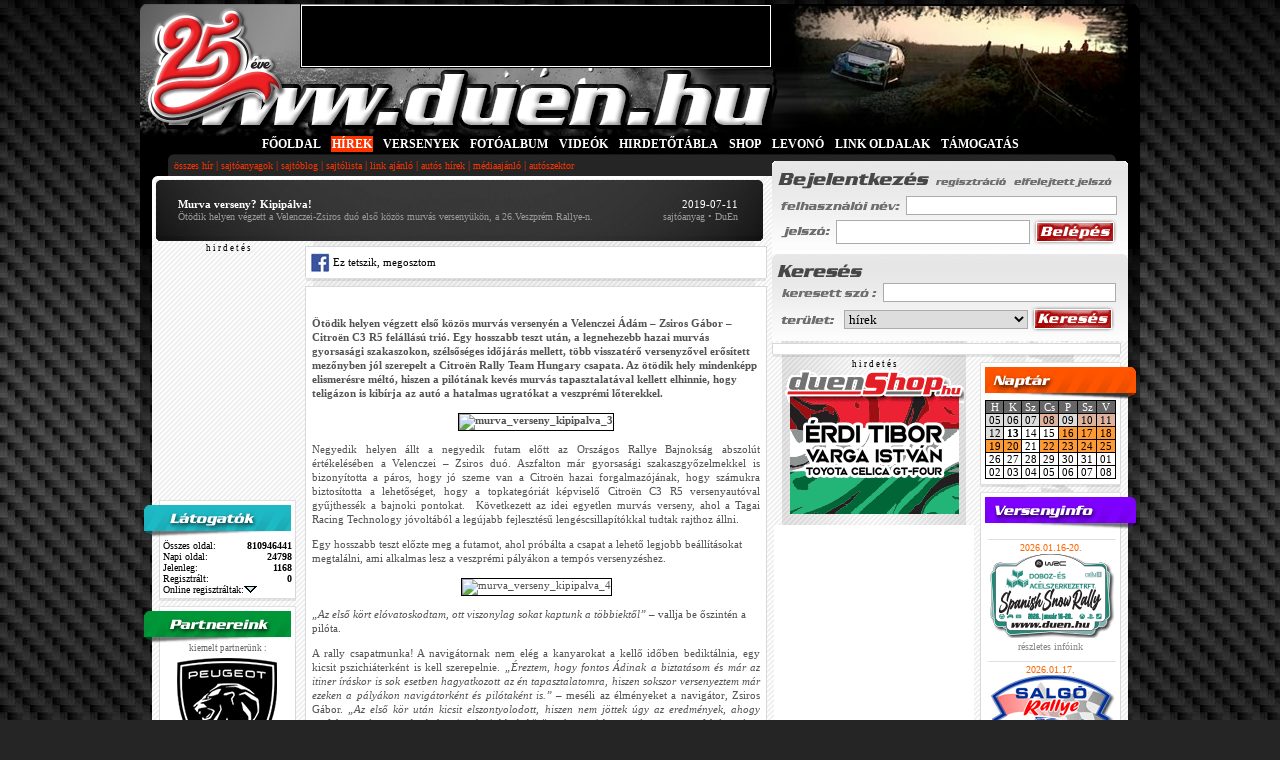

--- FILE ---
content_type: text/html; charset=iso-8859-2
request_url: https://www.duen.hu/hirek/murva_verseny_kipipalva
body_size: 15585
content:
<!DOCTYPE html>
<html>
<head>

	<title>DuEn RALLY oldala - Murva verseny? Kipipálva! - Ötödik helyen végzett a Velenczei-Zsiros duó első közös murvás versenyükön, a 26.Veszprém Rallye-n. </title>
	<base href="https://www.duen.hu/" />
	<meta name="DESCRIPTION" CONTENT="DuEn RALLY oldala" />
	<meta name="KEYWORDS" CONTENT="rally, aut&oacute;verseny, drift, forma-1, rallye, rali, wrc, s2000" />
	<meta http-equiv="content-type" content="text/html; charset=iso-8859-2" />
	
	<meta name="language" content="hungary"/>
		<meta property="og:title" content="Murva verseny? Kipipálva!" />
		<meta property="og:image" content="https://www.duen.hu/userfiles/image/190711_Murva_verseny_Kipipalva/murva_verseny_kipipalva_3.jpg" />
	<meta property="og:url" content="https://www.duen.hu/hirek/murva_verseny_kipipalva" />
	<meta property="og:description" content="Ötödik helyen végzett a Velenczei-Zsiros duó első közös murvás versenyükön, a 26.Veszprém Rallye-n. " />
	<meta property="og:type" content="website" />

  <meta name="google-site-verification" content="IkJxX-3yisLWqrzS3DLRxT8YVh_fccTZ638RGIVT2Q0" />

	<link rel="stylesheet" href="css/main.css?v=1.3" />
	<link rel="stylesheet" href="css/hirek.css" />
	<link rel="stylesheet" href="css/templates.css" />
	<link rel="shortcut icon" href="https://www.duen.hu/duen.ico" />


	<!--[if lte IE 6]>
	<script type="text/javascript" src="js/supersleight.js"></script>
	<script type="text/javascript" src="js/alphaimages.js"></script>
	<![endif]-->

	<!--
	<link rel="stylesheet" type="text/css" href="JSCal2/css/jscal2.css" />
    <link rel="stylesheet" type="text/css" href="JSCal2/css/border-radius.css" />
    <link rel="stylesheet" type="text/css" href="JSCal2/css/img/gold.css" />
    <link rel="stylesheet" type="text/css" href="JSCal2/css/reduce-spacing.css" />
    <script type="text/javascript" src="JSCal2/js/jscal2.js"></script>
    <script type="text/javascript" src="JSCal2/js/lang/hu.js"></script>
	-->



	<!--<script type="text/javascript" src="js/prototype.js"></script>-->
		<script type="text/javascript" src="js/functions.js?ts=1585734408"></script>
	<script type="text/javascript" src="js/onlynum.js"></script>
	<script type="text/javascript" src="admin/js/utils.js"></script>
	<script type="text/javascript" src="admin/js/overlib.js"></script>
	<script type="text/javascript" src="js/slide.js"></script>
	<script language="JavaScript" type="text/javascript" src="js/ajax_captcha.js"></script>


	<script>createCookie('user_id','0','90000')</script>
	<script>createCookie('user_time', '20260114050644', '90000')</script>
	<script>createCookie('user_sessid', 'ie5jtklfvd82b7k3gv7h14ths3', '90000')</script>
	<script>createCookie('user_stat', 'offline', '90000')</script>
<script type="text/javascript">
	var BASE_HREF="www.duen.hu/";
	</script>

	<script type="text/javascript"><!--
-->
	</script>


	 <script src="https://code.jquery.com/jquery-1.10.2.js"></script>
	 <script type="text/javascript">
	 		function _alert(msg,title)
	 		{
	 			if($('#js--alert').is('div'))
	 			{
	 				$('#js--alert').remove();
	 			}
	 			var _html='';
	 				_html+='<div id="js--alert" class="alert-modal" style="background: rgba(0,0,0,0.6); width: 100%;height: 100%; position: fixed; top:0; left:0;box-shadow: 0px 0px 5px #333;">';
	 				_html+='<div class="alert-wrapper" style="width:500px;min-height:50px;background:#FFFFFF; margin:100px auto auto auto;padding-bottom:20px;">';

	 				if(title)
	 				{
	 				_html+='<div class="alert-title" style="text-align:center;padding:15px 0;font-size: large;color: red;font-weight: bold;">'+title+'</div>';
	 				}

	 				_html+='<div class="alert-body" style="text-align:center;padding:15px 0;">'+msg+'</div>';
	 				_html+='<div class="alert-footer" style="text-align:center;padding:10px;"><button style="padding:3px 12px;cursor:pointer;" onclick="$(\'#js--alert\').remove()">Ok</button></div>';
	 				_html+='</div>';
	 				_html+='</div>';

	 			$('body').append(_html);
	 		}

	 </script>


<!--/* ------------------------------------------ AdSense ------------------------------------------*/-->

<!--/* ------------------------------------------ AdSense ------------------------------------------*/-->
<!-- Google tag (gtag.js) -->
<script async src="https://www.googletagmanager.com/gtag/js?id=UA-6460765-1"></script>
<script>
  window.dataLayer = window.dataLayer || [];
  function gtag(){dataLayer.push(arguments);}
  gtag('js', new Date());

  gtag('config', 'UA-6460765-1');
</script>

</head>


	<body style="">
<!--/* ------------------------------------------ bg_campaign ------------------------------------------*/-->

<!--/* ------------------------------------------ bg_campaign ------------------------------------------*/-->

<div id="wrapper">
<!--/* ------------------------------------------ sliding ------------------------------------------*/-->
<!--/*
<div id="sliding" style="margin-top: 20px; position: absolute;width:180px;display:none;text-align: center;">
</div>
 <!--/* ------------------------------------------ sliding ------------------------------------------ */-->
 
 



<!--/* ------------------------------------------ SUPERBANNER ------------------------------------------ */-->
<!--/* 
<div align=center>
<a href="https://duenshop.hu" target=_blank>
<img title="duenShop.hu KARĂCSONYI VĂSĂR! - rendeld meg az ajĂĄndĂŠkod december 18.ig!" 
src="https://www.duen.hu/ad/banner_1000x200_251207_karacsony.gif" alt="duenShop.hu KARĂCSONYI VĂSĂR! - rendeld meg az ajĂĄndĂŠkod december 18.ig!" border="0" ></a>



<!--/* ------------------------------------------ SUPERBANNER ------------------------------------------ */-->

<div id="overDiv" style="position:absolute; visibility:hidden; z-index:1000;"></div>

		<div id="container">
			<div id="header" style="">
						<table cellpadding="0" cellspacing="0"  id="header_table" border="0" >
			<tr valign="top">
				<td style="cursor: pointer; cursor:hand;" onmousedown="document.location.href='https://www.duen.hu/'">
					<div style="width: 160px; height: 60px;"><a name="top">&nbsp;</a></div>
				</td>
				<td style="border-left:solid 1px #000000; border-right:solid 1px #000000; border-bottom:solid 1px #000000;">
					<div style="width: 468px;height: 60px;margin-top:1px;background:#000000;border: solid 1px #fff;">


<!-- 468x60 FŐOLDAL [iframe] -->
<script type="text/javascript">
var rnd = window.rnd || Math.floor(Math.random()*10e6);
var pid150097 = window.pid150097 || rnd;
var plc150097 = window.plc150097 || 0;
var abkw = window.abkw || '';
var absrc = 'https://ads.duen.hu/adserve/;ID=162639;size=468x60;setID=150097;type=iframe;kw='+abkw+';pid='+pid150097+';place='+(plc150097++)+';rnd='+rnd+'';
document.write('<ifr'+'ame src="'+absrc+'" width="468" height="60" marginwidth="0" marginheight="0" hspace="0" vspace="0" frameborder="0" scrolling="no"></ifr'+'ame>');
</script>



					</div>
				</td>
				<td style="width:368px;text-align: left;" rowspan="2"><img src="images/random/fooldal//focus_hajnal.jpg" alt="" style="" /></td>
			</tr>
			<tr>
				<td colspan="2" style=" height: 68px;cursor: pointer;cursor:hand;" onmousedown="document.location.href='https://www.duen.hu/'">&nbsp;</td>
			</tr>
			<tr>
				<td colspan="3" style="width:1000px;background: #000;">
					<table cellpadding="0" cellspacing="0" border="0" id="menu_bar_table">
						<tr>
							<td class="fm">
							<a href="https://www.duen.hu/" class="fomenu" style="color:#fff">FŐOLDAL</a> <b>|</b> <a href="hirek" class="fomenu_inactive" style="color:#fff">HÍREK</a> <b>|</b> <a href="versenyek" class="fomenu" style="color:#fff">VERSENYEK</a> <b>|</b> <a href="fotoalbum" class="fomenu" style="color:#fff">FOTÓALBUM</a> <b>|</b> <a href="video" class="fomenu" style="color:#fff">VIDEÓK</a> <b>|</b> <a href="https://hirdetotabla.duen.hu" class="fomenu" style="color:#fff">HIRDETŐTÁBLA</a> <b>|</b> <a href="https://duenshop.hu" class="fomenu" style="color:#fff">SHOP</a> <b>|</b> <a href="matrica" class="fomenu" style="color:#fff">LEVONÓ </a> <b>|</b> <a href="linkek" class="fomenu" style="color:#fff">LINK OLDALAK</a> <b>|</b> <a href="https://www.duen.hu/tamogatas" class="fomenu" style="color:#fff">TÁMOGATÁS</a>							</td>
						</tr>
						<tr>
							<td style="color: #fa3200;height:22px;background: url(images/header_bottom.gif) no-repeat;padding: 0 0px 0px 34px;"><a href="hirek" target="_self" class="almenu">összes hír</a><span style="color:#fa3200">&nbsp;|&nbsp;</span><a href="sajtoanyagok" target="_self" class="almenu">sajtóanyagok</a><span style="color:#fa3200">&nbsp;|&nbsp;</span><a href="sajtoblog" target="_self" class="almenu">sajtóblog</a><span style="color:#fa3200">&nbsp;|&nbsp;</span><a href="hirek/sajtolista" target="_self" class="almenu">sajtólista</a><span style="color:#fa3200">&nbsp;|&nbsp;</span><a href="hirek/linkajanlo" target="_self" class="almenu">link ajánló</a><span style="color:#fa3200">&nbsp;|&nbsp;</span><a href="hirek/autoshirek" target="_self" class="almenu">autós hírek</a><span style="color:#fa3200">&nbsp;|&nbsp;</span><a href="hirek/mediaajanlo" target="_self" class="almenu">médiaajánló</a><span style="color:#fa3200">&nbsp;|&nbsp;</span><a href="hirek/autoszektor" target="_self" class="almenu">autószektor</a></td>
						</tr>
					</table>
				</td>
			</tr>
		</table>			</div>

			<div id="content">
								<div class="duen-bg">
				<table cellpadding="0" cellspacing="0" border="0" style="float: left;width:616px;">
					<tr style="vertical-align: top">
						<td colspan="2">
							
<table cellpadding="0" cellspacing="0" border="0" style="width:611px;background: #000000;background: url(images/sajtofejlec_bg-line.jpg) repeat-y">
	<tr>
		<td style="background: url(images/hir_top_border.gif) no-repeat; height:12px;font-size:6px;" ></td>
	</tr>
	<tr>
		<td style="background:url(images/sajto_nopic_bg.jpg) no-repeat;text-align: center;">
			<table cellpadding="0" cellspacing="0" border="0" style="margin:auto;width: 560px;">
				<tr style="vertical-align: top;height:48px;color: #fff; text-align: left; " >
					<td style="margin-left:5px;">
						<div style="float: left;margin-top:10px;"><b>Murva verseny? Kipipálva!</b><br /><span class="h-note">Ötödik helyen végzett a Velenczei-Zsiros duó első közös murvás versenyükön, a 26.Veszprém Rallye-n. </span></div>
						<div style="float: right;text-align: right;margin-top:10px;margin-bottom:10px;">
							2019-07-11<br /><span class="h-note">sajtóanyag&nbsp;&bull;&nbsp;DuEn</span>
						</div>
					</td>
				</tr>
			</table>
		</td>
	</tr>
	<tr>
		<td class="news_bottom_border3"></td>
	</tr>
</table>
						</td>
					</tr>
					<tr style="vertical-align: top">
						<td style="width:148px;	">
	
<div style="text-align:center;"><span style="font-size:9px;">h i r d e t é s</span>


<!-- 120x240 FŐOLDAL [iframe] -->
<script type="text/javascript">
var rnd = window.rnd || Math.floor(Math.random()*10e6);
var pid150098 = window.pid150098 || rnd;
var plc150098 = window.plc150098 || 0;
var abkw = window.abkw || '';
var absrc = 'https://ads.duen.hu/adserve/;ID=162639;size=120x240;setID=150098;type=iframe;kw='+abkw+';pid='+pid150098+';place='+(plc150098++)+';rnd='+rnd+'';
document.write('<ifr'+'ame src="'+absrc+'" width="120" height="240" marginwidth="0" marginheight="0" hspace="0" vspace="0" frameborder="0" scrolling="no"></ifr'+'ame>');
</script>

</div>


<div class="b1_box" style="font-size:10px">

	<div class="latogato_box_head" ></div>

	<div class="latogato_box_body">

		<div style="padding:3px">
			<div style="float: left">
				&Ouml;sszes oldal:
			</div>
			<div style="float: right">
				<b>810946441</b>
			</div>
			<div class="cb"></div>

			<div style="float: left">
				Napi oldal:
			</div>
			<div style="float: right">
				<b>24798</b>
			</div>
			<div class="cb"></div>


			<div style="float: left">
				Jelenleg:
			</div>
			<div style="float: right">
				<b>1168</b>
			</div>
			<div class="cb"></div>

			<div style="float: left">
				Regisztr&aacute;lt:
			</div>
			<div style="float: right">
				<b>0</b>
			</div>

			<div class="cb"></div>

			<div>
				<a href="https://www.duen.hu/tagok">Online regisztr&aacute;ltak:</a><a href="javascript:void(0)" onclick="toggle_visitor()"><img id="up" src="images/latogatok/down.gif" alt="" border="0"/></a></div>
			
			<div style="text-align: right; display:none;" id="visitors" >
								<br />* - bejelentkezve&nbsp;&nbsp;<a href="javascript:void(0)" onclick="toggle_visitor()"><img src="images/latogatok/up.gif" alt="" border="0"/></a>
			</div>




		</div>



	</div>

	<div style="margin:0px 4px 0px 7px;" class="bottom_sh"></div>
</div>
 <div class="partner_box">

	<div class="partner_box_head" ></div>

  <div class="partner_box_body">
    <div style="text-align: center;" class=note>kiemelt partnerünk :<br />
      <a href="dl.php?d=linkek&i=379" target=_blank><img src="gfx/partner_PEUGEOT.png" width="130" border="0" alt="Peugeot Magyarország"/></a><br />
     <br />további partnereink :<br /><br />
      <a href=dl.php?d=linkek&i=389 target=_blank><img src="gfx/partner_bezedekor.gif" width="130" border="0" alt="BÉZÉ DEKOR"/></a><br /><br />
      <a href=dl.php?d=linkek&i=210 target=_blank><img src="gfx/partner_autodekor.gif" width="130" border="0" alt="AutoDekor"/></a><br /><br />
      <a href=dl.php?d=linkek&i=369 target=_blank><img src="gfx/partner_busline.png" width="130" border="0" alt="BusLine"/></a><br />
      <a href="dl.php?d=linkek&i=390" target=_blank><img src="gfx/partner_zsuauto.gif" width="130" border="0" alt="BusLine"/></a><br />
     <br />webshopunk :<br /><br />
      <a href=dl.php?d=linkek&i=373 target=_blank><img src="gfx/partner_duenshop.gif" width="130" border="0" alt="duenShop.hu - a rallyongók boltja"/></a><br /><br />
    </div>
  </div>

	<div style="margin:0px 4px 0px 7px;" class="bottom_sh"></div>


 </div>
<div class="bajnoksag_box&quot;">
<div class="bajnoksag_box_head"></div>
<div class="partner_box_body">
  <table border="0" width="130" cellspacing="0" cellpadding="0" align="center">
    <tbody>
      <tr>
        <td class="jl_tpl_date" align="center"><strong><a class="a" href="https://www.duen.hu/bajnoksag/hungarian_virtual_rally_championship_2025">Hungarian Virtual <br />
          Rally Championship 2025</a></strong></td>
      </tr>
      <tr>
        <td class="note" align="center">v&eacute;geredm&eacute;ny</td>
      </tr>
    </tbody>
  </table>
  <table class="note" border="0" width="130" cellspacing="0" cellpadding="0" align="center">
    <tr>
      <td>1.</td>
      <td>B&iacute;r&oacute;-Ambrus Roland</td>
      <td><div align="center"></div></td>
      <td><div align="right">1218</div></td>
    </tr>
    <tr>
      <td>2.</td>
      <td>G&ouml;nczi D&aacute;niel</td>
      <td><div align="center"></div></td>
      <td><div align="right">1140</div></td>
    </tr>
    <tr>
      <td>3.</td>
      <td>Cs&aacute;ki Ott&oacute;</td>
      <td><div align="center"></div></td>
      <td><div align="right">1024</div></td>
    </tr>
    <tr>
      <td>4.</td>
      <td><div align="left">Halmai P&eacute;ter</div></td>
      <td></td>
      <td><div align="right">919</div></td>
    </tr>
    <tr>
      <td>5.</td>
      <td>Nagy Bal&aacute;zs</td>
      <td><div align="center"></div></td>
      <td><div align="right">906</div></td>
    </tr>
    <tr>
      <td>6.</td>
      <td>R&aacute;si L&aacute;szl&oacute;</td>
      <td><div align="center"></div></td>
      <td><div align="right">905</div></td>
    </tr>
    <tr>
      <td>7.</td>
      <td>Balogh Rich&aacute;rd</td>
      <td><div align="center"></div></td>
      <td><div align="right">885</div></td>
    </tr>
    <tr>
      <td>8.</td>
      <td>K&aacute;ra K&aacute;roly</td>
      <td><div align="center"></div></td>
      <td><div align="right">883</div></td>
    </tr>
    <tr>
      <td>9.</td>
      <td>Zsoldos Csaba</td>
      <td><div align="center"></div></td>
      <td><div align="right">866</div></td>
    </tr>
    <tbody>
    </tbody>
  </table>
<table border="0" width="130" cellspacing="0" cellpadding="0" align="center">
    <tbody>
      <tr>
        <td class="note" align="center"><a class="vinfo" href="https://bit.ly/virtual_bajnoksag_allasa_2025" target="_blank" rel="noopener">teljes t&aacute;bl&aacute;zat</a></td>
      </tr>
    </tbody>
  </table>
  <div align="center"></div>
<div align="center"><img src="images/versenyinfo/line.gif" /></div>
<table border="0" width="130" cellspacing="0" cellpadding="0" align="center">
<tbody>
<tr>
<td class="jl_tpl_date" align="center"><strong><a class="a" href="https://www.duen.hu/bajnoksag/world_rally_championship_2025">World Rally Championship 2025</a></strong></td>
</tr>
<tr>
<td class="note" align="center">a 13.futam, <br />
  a Japan Rally ut&aacute;n</td>
</tr>
</tbody>
</table>
<table class="note" border="0" width="130" cellspacing="0" cellpadding="0" align="center">
  <tr>
    <td>1.</td>
    <td>Elfyn Ewans</td>
    <td><div align="center"><img src="gfx/car/toyota.png" alt="Toyota Yaris GR Rally1" /></div></td>
    <td><div align="right">272</div></td>
  </tr>
  <tr>
    <td>2.</td>
    <td>Sebastian Ogier</td>
    <td><div align="center"><img src="gfx/car/toyota.png" alt="Toyota Yaris GR Rally1" /></div></td>
    <td><div align="right">269</div></td>
  </tr>
  <tr>
    <td>3.</td>
    <td>Kalle Rovanpera</td>
    <td><div align="center"><img src="gfx/car/toyota.png" alt="Toyota Yaris GR Rally1" /></div></td>
    <td><div align="right">248</div></td>
  </tr>
  <tr>
    <td>4.</td>
    <td>Ott Tanak</td>
    <td><div align="center"><img src="gfx/car/hyundai.png" alt="Hyundai i20 N Rally1" /></div></td>
    <td><div align="right">213</div></td>
  </tr>
  <tr>
    <td>5.</td>
    <td>Thierry Neuville</td>
    <td><div align="center"><img src="gfx/car/hyundai.png" alt="Hyundai i20 N Rally1" /></div></td>
    <td><div align="right">166</div></td>
  </tr>
  <tr>
    <td>6.</td>
    <td>Takamoto Katsuta</td>
    <td><div align="center"><img src="gfx/car/toyota.png" alt="Toyota Yaris GR Rally1" /></div></td>
    <td><div align="right">111</div></td>
  </tr>
  <tr>
    <td>7.</td>
    <td>Adrien Fourmaux</td>
    <td><div align="center"><img src="gfx/car/hyundai.png" alt="Hyundai i20 N Rally1" /></div></td>
    <td><div align="right">96</div></td>
  </tr>
  <tr>
    <td>8.</td>
    <td>Sami Pajari</td>
    <td><div align="center"><img src="gfx/car/toyota.png" alt="Toyota Yaris GR Rally1" /></div></td>
    <td><div align="right">94</div></td>
  </tr>
  <tr>
    <td>9.</td>
    <td>Oliver Solberg</td>
    <td><div align="center"><img src="gfx/car/toyota.png" alt="Toyota Yaris GR Rally1" /></div></td>
    <td><div align="right">70</div></td>
  </tr>
<tbody>
</tbody>
</table>
<table border="0" width="130" cellspacing="0" cellpadding="0" align="center">
<tbody>
<tr>
<td class="note" align="center"><a class="vinfo" href="https://www.wrc.com/en/results-and-standings/championship-standings" target="_blank" rel="noopener">teljes t&aacute;bl&aacute;zat</a></td>
</tr>
</tbody>
</table>
<div align="center"><img src="images/versenyinfo/line.gif" /></div>
<table border="0" width="130" cellspacing="0" cellpadding="0" align="center">
<tbody>
<tr>
<td class="jl_tpl_date" align="center"><strong><a class="a" href="https://www.duen.hu/bajnoksag/european_rally_championship_2025">European Rally Championship 2025</a></strong></td>
</tr>
<tr>
<td class="note" align="center">a bajnoks&aacute;g v&eacute;geredm&eacute;nye</td>
</tr>
</tbody>
</table>
<table class="note" border="0" width="130" cellspacing="0" cellpadding="0" align="center">
  <tr>
    <td>1.</td>
    <td>Miko Marczyk</td>
    <td><div align="center"><img src="gfx/car/skoda.png" alt="SKODA Fabia RS Rally2" /></div></td>
    <td style="text-align: right;"><div align="right">154</div></td>
  </tr>
  <tr>
    <td>2.</td>
    <td>Jon Armstrong</td>
    <td><div align="center"><img src="gfx/car/ford.png" alt="Ford Fiesta Rally2" /></div></td>
    <td style="text-align: right;"><div align="right">148</div></td>
  </tr>
  <tr>
    <td>3.</td>
    <td>Andrea Mabellini</td>
    <td><div align="center"><img src="gfx/car/skoda.png" alt="SKODA Fabia RS Rally2" /></div></td>
    <td style="text-align: right;"><div align="right">131</div></td>
  </tr>
  <tr>
    <td>4.</td>
    <td>Mads Ostberg</td>
    <td><div align="center"><img src="gfx/car/citroen.png" alt="Citroen C3 Rally2" /></div></td>
    <td style="text-align: right;"><div align="right">104</div></td>
  </tr>
  <tr>
    <td>5.</td>
    <td>Roope Korhonen</td>
    <td><div align="center"><img src="gfx/car/toyota.png" alt="Toyota Yaris GR Rally2" /></div></td>
    <td style="text-align: right;"><div align="right">60</div></td>
  </tr>
  <tr>
    <td>6.</td>
    <td>Isak Reiersen</td>
    <td><div align="center"><img src="gfx/car/skoda.png" alt="SKODA Fabia RS Rally2" /></div></td>
    <td style="text-align: right;"><div align="right">60</div></td>
  </tr>
  <tr>
    <td>7.</td>
    <td>Romet J&uuml;rgenson</td>
    <td><div align="center"><img src="gfx/car/ford.png" alt="Ford Fiesta Rally2" /></div></td>
    <td style="text-align: right;"><div align="right">50</div></td>
  </tr>
  <tr>
    <td>8.</td>
    <td>Mille Johansson</td>
    <td><div align="center"><img src="gfx/car/skoda.png" alt="SKODA Fabia RS Rally2" /></div></td>
    <td style="text-align: right;">49</td>
  </tr>
  <tr>
    <td>9.</td>
    <td>S. Tempestini</td>
    <td><div align="center"><img src="gfx/car/skoda.png" alt="SKODA Fabia RS Rally2" /></div></td>
    <td style="text-align: right;"><div align="right">36</div></td>
  </tr>
<tbody>
</tbody>
</table>
<table border="0" width="130" cellspacing="0" cellpadding="0" align="center">
<tbody>
<tr>
<td class="note" align="center"><a class="vinfo" href="https://www.fiaerc.com/en/results-and-standings/championship-standings" target="_blank" rel="noopener">teljes t&aacute;bl&aacute;zat</a></td>
</tr>
</tbody>
</table>
<div align="center">
<div align="center"><img src="images/versenyinfo/line.gif" /></div>
<table border="0" width="130" cellspacing="0" cellpadding="0" align="center">
<tbody>
<tr>
<td class="jl_tpl_date" align="center"><strong><a class="a" href="http://www.duen.hu/bajnoksag/magyar_orszagos_rallye_bajnoksag_2025">HUMDA Orsz&aacute;gos Rally Bajnoks&aacute;g 2025</a></strong></td>
</tr>
<tr>
<td class="note" align="center">a bajnoks&aacute;g v&eacute;geredm&eacute;nye</td>
</tr>
</tbody>
</table>
<table class="note" border="0" width="130" cellspacing="0" cellpadding="0" align="center">
  <tr>
    <td>1.</td>
    <td>N&eacute;met G&aacute;bor</td>
    <td><div align="center"><img src="gfx/car/skoda.png" alt="Skoda Fabia RS Rally2" /></div></td>
    <td style="text-align: right;">141</td>
  </tr>
  <tr>
    <td>2.</td>
    <td><div align="left">Tur&aacute;n Frigyes</div></td>
    <td><div align="center"><img src="gfx/car/skoda.png" alt="SKODA Fabia RS Rally2" /></div></td>
    <td style="text-align: right;">127</td>
  </tr>
  <tr>
    <td>3.</td>
    <td><div align="left">T&oacute;th Tibor</div></td>
    <td><div align="center"><img src="gfx/car/skoda.png" alt="SKODA Fabia RS Rally2" /></div></td>
    <td style="text-align: right;">116,5</td>
  </tr>
  <tr>
    <td>4.</td>
    <td>Trencs&eacute;nyi J.</td>
    <td><div align="center"><img src="gfx/car/skoda.png" alt="Skoda Fabia R5 Evo" /></div></td>
    <td style="text-align: right;">98,5</td>
  </tr>
  <tr>
    <td>5.</td>
    <td>Bodolai L&aacute;szl&oacute;</td>
    <td><div align="center"><img src="gfx/car/ford.png" alt="Ford Fiesta R5 MkII" /></div></td>
    <td style="text-align: right;">94,5</td>
  </tr>
  <tr>
    <td>6.</td>
    <td><div align="left">Oll&eacute; Sasa</div></td>
    <td><div align="center"><img src="gfx/car/skoda.png" alt="Skoda Fabia R5 Evo" /></div></td>
    <td style="text-align: right;">78</td>
  </tr>
  <tr>
    <td>7.</td>
    <td>Trencs&eacute;nyi V.</td>
    <td><div align="center"><img src="gfx/car/skoda.png" alt="Skoda Fabia RS Rally2" /></div></td>
    <td style="text-align: right;">51,5</td>
  </tr>
  <tr>
    <td>8.</td>
    <td><div align="left">Osv&aacute;th P&eacute;ter</div></td>
    <td><div align="center"><img src="gfx/car/skoda.png" alt="SKODA Fabia  Rally2 Evo" /></div></td>
    <td style="text-align: right;">48,5</td>
  </tr>
  <tr>
    <td>9.</td>
    <td>Vida Szabolcs</td>
    <td><div align="center"><img src="gfx/car/skoda.png" alt="Skoda Fabia R5" /></div></td>
    <td style="text-align: right;">48</td>
  </tr>
<tbody>
</tbody>
</table>
<table border="0" width="120" cellspacing="0" cellpadding="0" align="center">
<tbody>
<tr>
<td class="note" align="center"><a class="vinfo" href="https://mnaszorb.hu/wp-content/uploads/2025/09/ORBORC_0914.pdf" target="_blank" rel="noopener">teljes t&aacute;bl&aacute;zat</a></td>
</tr>
</tbody>
</table>
<div align="center"><img src="images/versenyinfo/line.gif" /></div>
<table border="0" width="130" cellspacing="0" cellpadding="0" align="center">
<tbody>
<tr>
<td class="jl_tpl_date" align="center"><strong><a class="a" href="http://www.duen.hu/bajnoksag/magyar_orszagos_rallye_bajnoksag_2025">HUMDA Orsz&aacute;gos Rally Challenge 2025</a></strong></td>
</tr>
<tr>
  <td class="note" align="center">a bajnoks&aacute;g v&eacute;geredm&eacute;nye</td>
</tr>
</tbody>
</table>
<table class="note" border="0" width="130" cellspacing="0" cellpadding="0" align="center">
  <tr>
    <td>1.</td>
    <td><div align="left">Rongits Attila</div></td>
    <td><div align="center"><img src="gfx/car/mitsubishi.png" alt="Mitsubishi Lancer Evo IX" /></div></td>
    <td style="text-align: right;">105</td>
  </tr>
  <tr>
    <td>2.</td>
    <td>Hulmann G&aacute;bor</td>
    <td><div align="center"><img src="gfx/car/lada.png" alt="Lada VFTS" /></div></td>
    <td style="text-align: right;">67,5</td>
  </tr>
  <tr>
    <td>3.</td>
    <td>Bodog&aacute;n Ferenc</td>
    <td><div align="center"><img src="gfx/car/lada.png" alt="Lada VFTS" /></div></td>
    <td style="text-align: right;">74</td>
  </tr>
  <tr>
    <td>4.</td>
    <td>Hevesi Norbert</td>
    <td><div align="center"><img src="gfx/car/bmw.png" alt="BMW E36" /></div></td>
    <td style="text-align: right;">63</td>
  </tr>
  <tr>
    <td>5.</td>
    <td>Matics Mih&aacute;ly</td>
    <td><div align="center"><img src="gfx/car/lada.png" alt="Lada" /></div></td>
    <td style="text-align: right;">59</td>
  </tr>
  <tr>
    <td>6.</td>
    <td><div align="left">Kronome &Aacute;kos</div></td>
    <td><div align="center"><img src="gfx/car/skoda.png" alt="SKODA Fabia R2" /></div></td>
    <td style="text-align: right;">55</td>
  </tr>
  <tr>
    <td>7.</td>
    <td>Hinger D&aacute;vid</td>
    <td><div align="center"><img src="gfx/car/lada.png" alt="Lada VFTS" /></div></td>
    <td style="text-align: right;">49</td>
  </tr>
  <tr>
    <td>8.</td>
    <td>G&aacute;cs G&aacute;bor</td>
    <td><div align="center"><img src="gfx/car/lada.png" alt="Lada 2107" /></div></td>
    <td style="text-align: right;">34,5</td>
  </tr>
  <tr>
    <td>9.</td>
    <td>T&aacute;rk&aacute;nyi S&aacute;ndor</td>
    <td><div align="center">
        <div align="center"><img src="gfx/car/lada.png" alt="Lada VFTS" /></div>
    </div></td>
    <td style="text-align: right;">34</td>
  </tr>
<tbody>
</tbody>
</table>
<table border="0" width="120" cellspacing="0" cellpadding="0" align="center">
<tbody>
  <tr>
    <td class="note" align="center"><a class="vinfo" href="https://mnaszorb.hu/wp-content/uploads/2025/09/ORBORC_0914.pdf" target="_blank" rel="noopener">teljes t&aacute;bl&aacute;zat</a></td>
  </tr>
</tbody>
</table>
<div align="center"><img src="images/versenyinfo/line.gif" /></div>
<table border="0" width="130" cellspacing="0" cellpadding="0" align="center">
<tbody>
<tr>
<td class="jl_tpl_date" align="center"><strong><a class="a" href="http://www.duen.hu/bajnoksag/magyar_orszagos_rallye_bajnoksag_2024">Peugeot 208 Rally4 Cup Hungary</a></strong></td>
</tr>
<tr>
  <td class="note" align="center">a bajnoks&aacute;g v&eacute;geredm&eacute;nye</td>
</tr>
</tbody>
</table>
<table class="note" border="0" width="130" cellspacing="0" cellpadding="0" align="center">
  <tr>
    <td>1.</td>
    <td>Viszl&oacute; Csaba</td>
    <td><div align="center"><img src="gfx/car/peugeot.png" alt="Peugeot 208 Rally4" /></div></td>
    <td style="text-align: right;">61</td>
  </tr>
  <tr>
    <td>2.</td>
    <td>Hibj&aacute;n J&oacute;zsef</td>
    <td><div align="center"><img src="gfx/car/peugeot.png" alt="Peugeot 208 Rally4" /></div></td>
    <td style="text-align: right;">34,5</td>
  </tr>
  <tr>
    <td>3.</td>
    <td>Zagyva Dorka</td>
    <td><div align="center"><img src="gfx/car/peugeot.png" alt="Peugeot 208 Rally4" /></div></td>
    <td style="text-align: right;">28</td>
  </tr>
  <tr>
    <td>4.</td>
    <td><div align="left">R&oacute;nav&ouml;lgyi E.</div></td>
    <td><div align="center"><img src="gfx/car/peugeot.png" alt="Peugeot 208 Rally4" /></div></td>
    <td style="text-align: right;">25</td>
  </tr>
  <tr>
    <td>5.</td>
    <td>Bar Shushan</td>
    <td><div align="center"><img src="gfx/car/peugeot.png" alt="Peugeot 208 Rally4" /></div></td>
    <td style="text-align: right;">18,5</td>
  </tr>
  <tr>
    <td>6.</td>
    <td><div align="left">Tell&eacute;r Antal</div></td>
    <td><div align="center"><img src="gfx/car/peugeot.png" alt="Peugeot 208 Rally4" /></div></td>
    <td style="text-align: right;">14</td>
  </tr>
<tbody>
</tbody>
</table>
<table border="0" width="120" cellspacing="0" cellpadding="0" align="center">
<tbody>
<tr>
<td class="note" align="center"><a class="vinfo" href="https://mnaszorb.hu/wp-content/uploads/2025/09/ORBORC_0914.pdf" target="_blank" rel="noopener">teljes t&aacute;bl&aacute;zat</a></td>
</tr>
</tbody>
</table>
<div align="center"><img src="images/versenyinfo/line.gif" /></div>
<table border="0" width="130" cellspacing="0" cellpadding="0" align="center">
<tbody>
<tr>
<td class="jl_tpl_date" align="center"><strong><a class="a" href="https://www.duen.hu/bajnoksag/orszagos_rally_bajnoksag_2025">Orsz&aacute;gos Rally2 Bajnoks&aacute;g 2025</a></strong></td>
</tr>
<tr>
  <td class="note" align="center">a bajnoks&aacute;g v&eacute;geredm&eacute;nye</td>
</tr>
</tbody>
</table>
<table class="note" border="0" width="130" cellspacing="0" cellpadding="0" align="center">
  <tr>
    <td>1.</td>
    <td>Faltusz D&aacute;vid</td>
    <td><div align="center"><img src="gfx/car/peugeot.png" alt="Peugeot 208 R2" /></div></td>
    <td style="text-align: right;">125</td>
  </tr>
  <tr>
    <td>2.</td>
    <td>Rusz&oacute; Kriszti&aacute;n</td>
    <td><div align="center"><img src="gfx/car/lada.png" alt="Lada VFTS" /></div></td>
    <td style="text-align: right;">105</td>
  </tr>
  <tr>
    <td>3.</td>
    <td>V&aacute;rnai D&aacute;vid</td>
    <td><div align="center"><img src="gfx/car/ford.png" alt="Ford Fiesta R2T" /></div></td>
    <td style="text-align: right;">103</td>
  </tr>
  <tr>
    <td>4.</td>
    <td>Moln&aacute;r Zolt&aacute;n</td>
    <td><div align="center"><img src="gfx/car/citroen.png" alt="Citroen C2" /></div></td>
    <td style="text-align: right;">91</td>
  </tr>
  <tr>
    <td>5.</td>
    <td>Huh&aacute;k Csaba</td>
    <td><div align="center"><img src="gfx/car/citroen.png" alt="Citroen C2 R2" /></div></td>
    <td style="text-align: right;">69</td>
  </tr>
  <tr>
    <td>6.</td>
    <td>V&ouml;lcsey Viktor</td>
    <td><div align="center"><img src="gfx/car/peugeot.png" alt="Peugeot 208 R2" /></div></td>
    <td style="text-align: right;">63</td>
  </tr>
  <tr>
    <td>7.</td>
    <td>K&oacute;r&oacute;di Kopp&aacute;ny</td>
    <td><div align="center"><img src="gfx/car/honda.png" alt="Honda Civic TypeR" /></div></td>
    <td style="text-align: right;">50</td>
  </tr>
  <tr>
    <td>8.</td>
    <td>Fenyvesi P&eacute;ter</td>
    <td><div align="center"><img src="gfx/car/lada.png" alt="Lada 21013" /></div></td>
    <td style="text-align: right;">47</td>
  </tr>
  <tr>
    <td>9.</td>
    <td>Kerekes Bence</td>
    <td><div align="center"><img src="gfx/car/lada.png" alt="Lada VFTS" /></div></td>
    <td style="text-align: right;">34</td>
  </tr>
<tbody>
</tbody>
</table>
<table border="0" width="120" cellspacing="0" cellpadding="0" align="center">
<tbody>
<tr>
<td class="note" align="center"><a class="vinfo" href="https://mnaszorb.hu/wp-content/uploads/2025/09/Rally2_0914.pdf" target="_blank" rel="noopener">teljes t&aacute;bl&aacute;zat</a></td>
</tr>
</tbody>
</table>
<div align="center"><img src="images/versenyinfo/line.gif" /></div>
<table border="0" width="130" cellspacing="0" cellpadding="0" align="center">
<tbody>
<tr>
<td class="jl_tpl_date" align="center"><strong><a class="a" href="https://www.mnasz.hu/uploads/documents/91/historic_bajnoki_pontok_dio--sgyo--r_uta--n-20240610.pdf">Orsz&aacute;gos Historic Bajnoks&aacute;g 2025</a></strong></td>
</tr>
<tr>
  <td class="note" align="center">a bajnoks&aacute;g v&eacute;geredm&eacute;nye</td>
</tr>
</tbody>
</table>
<table width="130" border="0" align="center" cellpadding="0" cellspacing="0">
  <tbody>
    <tr>
      <td align="center" class="note"><strong>D korcsoport</strong></td>
    </tr>
  </tbody>
</table>
<table class="note" border="0" width="130" cellspacing="0" cellpadding="0" align="center">
  <tr>
    <td>1.</td>
    <td>Csukovics Istv&aacute;n</td>
    <td><div align="center"><img src="gfx/car/lada.png" alt="Lada 21013" /></div></td>
    <td style="text-align: right;">87</td>
  </tr>
  <tr>
    <td>2.</td>
    <td>Auszmann Gyula.</td>
    <td><div align="center"><img src="gfx/car/fso.png" alt="Polonez" /></div></td>
    <td style="text-align: right;">77</td>
  </tr>
  <tr>
    <td>3.</td>
    <td>Schneer L&aacute;szl&oacute;</td>
    <td><div align="center"><img src="gfx/car/lada.png" alt="Lada 21011" /></div></td>
    <td style="text-align: right;">63,5</td>
  </tr>
</table>
<table width="130" border="0" align="center" cellpadding="0" cellspacing="0">
  <tbody>
    <tr>
      <td align="center" class="note"><strong>E korcsoport</strong></td>
    </tr>
  </tbody>
</table>
<table class="note" border="0" width="130" cellspacing="0" cellpadding="0" align="center">
  <tr>
    <td>1.</td>
    <td>Kelemen Csaba</td>
    <td><div align="center"><img src="gfx/car/lada.png" alt="Lada VFTS" /></div></td>
    <td style="text-align: right;">95</td>
  </tr>
  <tr>
    <td>2.</td>
    <td>Varga C. Zolt&aacute;n</td>
    <td><div align="center"><img src="gfx/car/bmw.png" alt="BMW E30 M3" /></div></td>
    <td style="text-align: right;">82</td>
  </tr>
  <tr>
    <td>3.</td>
    <td>Szombathelyi P&eacute;ter</td>
    <td><div align="center"><img src="gfx/car/lada.png" alt="Lada VFTS" /></div></td>
    <td style="text-align: right;">63</td>
  </tr>
</table>
<table width="130" border="0" align="center" cellpadding="0" cellspacing="0">
  <tbody>
    <tr>
      <td align="center" class="note"><strong>F korcsoport</strong></td>
    </tr>
  </tbody>
</table>
<table class="note" border="0" width="130" cellspacing="0" cellpadding="0" align="center">
  <tr>
    <td>1.</td>
    <td>Pehely Bal&aacute;zs</td>
    <td><div align="center"><img src="gfx/car/honda.png" alt="Honda Integra Type-R" /></div></td>
    <td style="text-align: right;">47</td>
  </tr>
  <tr>
    <td>2.</td>
    <td>Kaufmann M.</td>
    <td><div align="center"><img src="gfx/car/toyota.png" alt="Toyota Celica" /></div></td>
    <td style="text-align: right;">30</td>
  </tr>
  <tr>
    <td>3.</td>
    <td>Bolya Tam&aacute;s</td>
    <td><div align="center"><img src="gfx/car/opel.png" alt="Opel Corsa GSi" /></div></td>
    <td style="text-align: right;">27</td>
  </tr>
</table>
<table border="0" width="120" cellspacing="0" cellpadding="0" align="center">
<tbody>
<tr>
<td class="note" align="center"><a class="vinfo" href="https://mnaszorb.hu/wp-content/uploads/2025/09/Historic_0914.pdf" target="_blank" rel="noopener">teljes t&aacute;bl&aacute;zat</a></td>
</tr>
</tbody>
</table>
<img src="images/versenyinfo/line.gif" />
						</td>
						<td style="width:468px;text-align: center;">
							

<div class="news_box_holder">
	<div class="news_box_holder_padd" >
		<div class="" style="text-align:left;line-height:22px;vertical-align:middle">
	<a rel="nofollow"  href="https://www.facebook.com/share.php?u=https://www.duen.hu/hirek/murva_verseny_kipipalva"  target="_blank" class="fb_share_link">
<img src="images/fb.jpg" style="text-align:left;line-height:22px;vertical-align:middle"> Ez tetszik, megosztom</a>

		</div>
		<div class="cl"></div>
	</div>
</div>
<div style="width:460px;margin:auto; " class="bottom_sh"></div>		<div class="news_box_holder">
			<div class="news_box_holder_padd">
				<div class="forum" style="text-align: left; padding: 2px;">
				<br />
				<p style="text-align: left;"><span style="text-align: justify;"><font style=""><strong>&Ouml;t&ouml;dik helyen v&eacute;gzett első k&ouml;z&ouml;s murv&aacute;s verseny&eacute;n a Velenczei &Aacute;d&aacute;m &ndash; Zsiros G&aacute;bor &ndash; Citro&euml;n C3 R5 fel&aacute;ll&aacute;s&uacute; tri&oacute;. Egy hosszabb teszt ut&aacute;n, a legnehezebb hazai murv&aacute;s gyorsas&aacute;gi szakaszokon, sz&eacute;lsős&eacute;ges időj&aacute;r&aacute;s mellett, t&ouml;bb visszat&eacute;rő versenyzővel erős&iacute;tett mezőnyben j&oacute;l szerepelt a Citro&euml;n Rally Team Hungary csapata. Az &ouml;t&ouml;dik hely mindenk&eacute;pp elismer&eacute;sre m&eacute;lt&oacute;, hiszen a pil&oacute;t&aacute;nak kev&eacute;s murv&aacute;s tapasztalat&aacute;val kellett elhinnie, hogy telig&aacute;zon is kib&iacute;rja az aut&oacute; a hatalmas ugrat&oacute;kat a veszpr&eacute;mi lőterekkel.</strong></font><br />
</span></p>
<div style="text-align: center;"><strong><img border="1" src="https://www.duen.hu/userfiles/image/190711_Murva_verseny_Kipipalva/murva_verseny_kipipalva_3.jpg" alt="murva_verseny_kipipalva_3" /></strong></div>
<p style="text-align: justify;">Negyedik helyen &aacute;llt a negyedik futam előtt az Orsz&aacute;gos Rallye Bajnoks&aacute;g abszol&uacute;t &eacute;rt&eacute;kel&eacute;s&eacute;ben a Velenczei &ndash; Zsiros du&oacute;. Aszfalton m&aacute;r gyorsas&aacute;gi szakaszgyőzelmekkel is bizony&iacute;totta a p&aacute;ros, hogy j&oacute; szeme van a Citro&euml;n hazai forgalmaz&oacute;j&aacute;nak, hogy sz&aacute;mukra biztos&iacute;totta a lehetős&eacute;get, hogy a topkateg&oacute;ri&aacute;t k&eacute;pviselő Citro&euml;n C3 R5 versenyaut&oacute;val gyűjthess&eacute;k a bajnoki pontokat.&nbsp; K&ouml;vetkezett az idei egyetlen murv&aacute;s verseny, ahol a Tagai Racing Technology j&oacute;volt&aacute;b&oacute;l a leg&uacute;jabb fejleszt&eacute;sű leng&eacute;scsillap&iacute;t&oacute;kkal tudtak rajthoz &aacute;llni.</p>
<p>Egy hosszabb teszt előzte meg a futamot, ahol pr&oacute;b&aacute;lta a csapat a lehető legjobb be&aacute;ll&iacute;t&aacute;sokat megtal&aacute;lni, ami alkalmas lesz a veszpr&eacute;mi p&aacute;ly&aacute;kon a temp&oacute;s versenyz&eacute;shez.</p>
<div style="text-align: center;"><img border="1" src="https://www.duen.hu/userfiles/image/190711_Murva_verseny_Kipipalva/murva_verseny_kipipalva_4.jpg" alt="murva_verseny_kipipalva_4" /></div>
<p><em>&bdquo;Az első k&ouml;rt el&oacute;vatoskodtam, ott viszonylag sokat kaptunk a t&ouml;bbiektől&rdquo; </em>&ndash; vallja be őszint&eacute;n a pil&oacute;ta.</p>
<p style="text-align: justify;">A rally csapatmunka! A navig&aacute;tornak nem el&eacute;g a kanyarokat a kellő időben bedikt&aacute;lnia, egy kicsit pszichi&aacute;terk&eacute;nt is kell szerepelnie. <em>&bdquo;&Eacute;reztem, hogy fontos &Aacute;dinak a biztat&aacute;som &eacute;s m&aacute;r az itiner &iacute;r&aacute;skor is sok esetben hagyatkozott az &eacute;n tapasztalatomra, hiszen sokszor versenyeztem m&aacute;r ezeken a p&aacute;ly&aacute;kon navig&aacute;tork&eacute;nt &eacute;s pil&oacute;tak&eacute;nt is.&rdquo;</em> &ndash; mes&eacute;li az &eacute;lm&eacute;nyeket a navig&aacute;tor, Zsiros G&aacute;bor. <em>&bdquo;Az első k&ouml;r ut&aacute;n kicsit elszontyolodott, hiszen nem j&ouml;ttek &uacute;gy az eredm&eacute;nyek, ahogy aszfalton m&aacute;r ott tudunk lenni a legjobbak k&ouml;z&ouml;tt. A szervizben azt&aacute;n a csapat felr&aacute;zta &eacute;s a m&aacute;sodik k&ouml;rben m&aacute;r elhitte, ha harciasan k&ouml;zleked&uuml;nk, akkor előr&eacute;bb jutunk. Az aut&oacute; tudja, Ő tudja, &eacute;n tudom, akkor ennek j&oacute;nak kell lennie. Hallgatott r&aacute;m, b&iacute;zott bennem &eacute;s megcsin&aacute;lta, amiket mondtam.&rdquo;<br />
</em><span style="text-align: center;">&nbsp;</span><em style="text-align: center;"><img border="1" src="https://www.duen.hu/userfiles/image/190711_Murva_verseny_Kipipalva/murva_verseny_kipipalva_5.jpg" alt="murva_verseny_kipipalva_5" /></em></p>
<p style="text-align: justify;">A bizalom a technik&aacute;ban &eacute;s a versenyzőt&aacute;rsban. Mindkettő nagyon fontos! <em>&bdquo;A m&aacute;sodik k&ouml;rre felsz&iacute;vtuk magunkat &eacute;s k&ouml;zelebb ker&uuml;lt&uuml;nk az &eacute;lmezőnyh&ouml;z. Nagyon j&oacute; volt, minden m&eacute;ter&eacute;t &eacute;lvezt&uuml;k.&rdquo;</em> &ndash;eml&eacute;kszik vissza a futam m&aacute;sodik r&eacute;sz&eacute;re &Aacute;d&aacute;m. <em>&bdquo;Az utols&oacute; k&ouml;r kalandosra siker&uuml;lt: m&aacute;r a 8.szakasz rajtj&aacute;ban elkezdett esni az eső, ami m&eacute;g nem lett volna gond, j&oacute; temp&oacute;ban tudtunk haladni eg&eacute;szen a p&aacute;lya k&eacute;tharmad&aacute;ig, ahol meg&aacute;llt az ablakt&ouml;rlőnk. Intenz&iacute;v esőben kellett ezt &eacute;s a z&aacute;r&oacute; gyorsas&aacute;git is befejezn&uuml;nk, ablakt&ouml;rlő n&eacute;lk&uuml;l.&rdquo;<br />
<br />
</em></p>
<div style="text-align: center;"><em><img border="1" src="https://www.duen.hu/userfiles/image/190711_Murva_verseny_Kipipalva/murva_verseny_kipipalva_1.jpg" alt="murva_verseny_kipipalva_1" /></em></div>
<p>Tal&aacute;n amiatt is, hogy nem l&aacute;tt&aacute;k rendesen az utat, a h&iacute;res &rsquo;nagyugrat&oacute;n&rsquo; telig&aacute;zon rep&uuml;ltek &aacute;t, az ott l&eacute;vő fot&oacute;sok nagy &ouml;r&ouml;m&eacute;re. Szerencs&eacute;re a technika kib&iacute;rta ezt is, ahogy az eg&eacute;sz versenyt is. B&aacute;r a versenyzőp&aacute;ros sz&aacute;molt azzal, hogy ezeken a defektvesz&eacute;lyes p&aacute;ly&aacute;kon előfordulhat, hogy valamelyik abroncs hamarabb elf&aacute;rad a kellet&eacute;n&eacute;l, de szerencs&eacute;re ezt is meg&uacute;szt&aacute;k, a PIRELLI gumik ism&eacute;t j&oacute;l vizsg&aacute;ztak!</p>
<div style="text-align: center;"><img border="1" src="https://www.duen.hu/userfiles/image/190711_Murva_verseny_Kipipalva/murva_verseny_kipipalva_6.jpg" alt="murva_verseny_kipipalva_6" /></div>
<p><em>&bdquo;Első murv&aacute;s verseny&uuml;nk&ouml;n bent voltunk az első &ouml;tben.&rdquo;</em> &ndash; &ouml;sszegzi a futamot Velenczei &Aacute;d&aacute;m. <em>&bdquo;Sok murvamenő is indult ezen a futamon, akik a bajnoks&aacute;g m&aacute;s futamain nem indulnak. K&ouml;sz&ouml;n&ouml;m Gabinak &eacute;s a teljes csapatnak az eg&eacute;sz h&eacute;tv&eacute;gi munk&aacute;t. K&aacute;nikul&aacute;ban, porban, majd esőben, s&aacute;rban kellett dolgozniuk! K&ouml;sz&ouml;nj&uuml;k!&rdquo;<br />
<br />
</em></p>
<div style="text-align: center;"><em><img border="1" src="https://www.duen.hu/userfiles/image/190711_Murva_verseny_Kipipalva/murva_verseny_kipipalva_2.jpg" alt="murva_verseny_kipipalva_2" /></em></div>
<p><em> </em></p>
<p>&nbsp;A bajnoks&aacute;gban tov&aacute;bbra is a negyedik helyen &aacute;ll a Citro&euml;n Rally Team Hungary csapata. A k&ouml;vetkező verseny az &Oacute;zd &ndash; Salg&oacute; Rally, amit hazai futamnak tekint a sz&eacute;cs&eacute;nyi sz&uuml;let&eacute;sű pil&oacute;ta.</p>
<p>&nbsp;</p>
<p><strong>A bajnoks&aacute;g &aacute;ll&aacute;sa a negyedik futam, a Veszpr&eacute;m Rallye ut&aacute;n:</strong></p>
<p>1. Vincze Ferenc &ndash; Igor Bacig&aacute;l<span style="white-space:pre">	</span>Skoda Fabia R5<span style="white-space:pre">	</span>111 pont<br />
2. Balogh J&aacute;nos &ndash; Holczer D&aacute;niel<span style="white-space:pre">	</span>Skoda Fabia R5<span style="white-space:pre">	</span>78 pont<br />
3. Tur&aacute;n Frigyes &ndash; Bagam&eacute;ri L&aacute;szl&oacute;<span style="white-space:pre">	</span>Ford Fiesta R5<span style="white-space:pre">	</span>74 pont<br />
<strong>4. Velenczei &Aacute;d&aacute;m &ndash; Zsiros G&aacute;bor<span style="white-space:pre">	</span>Citro&euml;n C3 R5<span style="white-space:pre">	</span>63 pont<br />
</strong>5. Hadik Andr&aacute;s &ndash; Kert&eacute;sz Kriszti&aacute;n<span style="white-space:pre">	</span>Ford Fiesta R5<span style="white-space:pre">	</span>58 pont</p>
<p>&nbsp;</p>
<p><strong>A csapat partnerei:</strong></p>
<p>C Automobil Import Kft., TOTAL<br />
Beton&uacute;t&eacute;p&iacute;tő, SIVA Group, EuroAszfalt, K&ouml;zmű Alag&uacute;t, STRAVIA, FORVETT, Confidenza, Tiszta V&iacute;z &Uuml;zleth&aacute;z, Lead Design, Szirt BAU Kft., EFTECH Kft., Modul Hung&aacute;ria Kft., Kir&aacute;lyH&aacute;zak, KA-BA kft.<br />
TAGAI RACING TECHNOLOGY, PIRELLI</p>
<div>&nbsp;</div>				</div>
			</div>
		</div>
		<div style="width:460px;margin:auto; " class="bottom_sh"></div>
		
<div class="news_box_holder">
	<div class="news_box_holder_padd" >
		<div class="forum" style="text-align: right;">Ez a h&iacute;r most jelenik meg 1567. alkalommal</div>
	</div>
</div>
<div style="width:460px;margin:auto; " class="bottom_sh"></div>

<div class="news_box_holder">
	<div class="news_box_holder_padd" >
		<div class="forum" style="text-align: right;">c&iacute;mk&eacute;k: <a href="https://www.duen.hu/kereses?cimke=Citroen&hol=hirek">Citroen</a>, <a href="https://www.duen.hu/kereses?cimke=C3+R5&hol=hirek">C3 R5</a></div>
	</div>
</div>
<div style="width:460px;margin:auto; " class="bottom_sh"></div>


		<!-- AddThis Button BEGIN -->
		

<div class="news_box_holder">
	<div class="news_box_holder_padd" >
		<div class="forum" style="padding-left:60px">
		<div style="float:left;width:90px;padding-top:1px;">
<iframe src="https://www.facebook.com/plugins/like.php?href=https://www.duen.hu/hirek/murva_verseny_kipipalva&amp;layout=button_count&amp;show_faces=true&amp;width=90&amp;action=like&amp;colorscheme=light&amp;height=21" scrolling="no" frameborder="0" style="width:90px;height:21px; border:none; "></iframe>
	</div>

		<div class="addthis_toolbox addthis_default_style" style="float:left;padding-top:3px;">
			<a href="https://www.addthis.com/bookmark.php?v=250&amp;username=duen" class="addthis_button_compact">Share</a>
			<span class="addthis_separator">|</span>
			<a class="addthis_button_facebook"></a>
			<a class="addthis_button_google_plusone"></a>

			<a class="addthis_button_email"></a>
			<a class="addthis_button_favorites"></a>
			<a class="addthis_button_print"></a>
			</div>
			<script type="text/javascript" src="https://s7.addthis.com/js/250/addthis_widget.js#username=duen"></script>

		</div>
		<div class="cl"></div>
	</div>
</div>
<div style="width:460px;margin:auto; " class="bottom_sh"></div>		<!-- AddThis Button END -->





<div class="news_box_holder">
	<div class="news_box_holder_padd" >
		<div class="forum" style="text-align: right;"><a href="javascript:history.back(-1)">vissza az el&#337;bb megnézett oldalra</a></div>
	</div>
</div>
<div style="width:460px;margin:auto; " class="bottom_sh"></div>

	<div class="news_top">
	<div style="padding:4px 4px 3px 4px; ">
		<img src="images/versenykapcsolat-tpl/kapcs_verseny.gif" alt=""/>
	</div>
	</div>
	<div style="width:460px;margin:auto; " class="bottom_sh"></div>
	<div class="news_box_holder" >
	<div class="news_box_holder_padd">
		<div class="news_box_holder_date">
			<div style="float: left;color: #000;" ><a class="user" href="https://www.duen.hu/verseny/veszprem_rallye_2019" >Veszprém Rallye 2019</a></div>
			<div style="float: right;">2019.07.05-07.</div>
			<div class="cb"></div>
		</div>
		<div style="float: left; " >
			<div class="note" style="margin-bottom:3px">Országos Rallye Bajnokság 2019</div>
			<a href="https://www.duen.hu/verseny/veszprem_rallye_2019"><img src="info/190707_veszprem.gif" alt="Veszprém Rallye 2019"  style="border: none;"/></a>		</div>
		<div style="float: right;margin-left:5px;text-align: right;">
			<div class="note">Veszprém</div><a href="https://www.duen.hu/verseny/veszprem_rallye_2019" class="user">részletes információink</a><br /><a href="https://www.facebook.com/events/597338214032866/" target="_blank">facebook esemény</a><br /><a href="https://www.veszpremrallye.net/" target="_blank">hivatalos honlap</a><br /><a href="http://www.duen.hu/dl.php?d=linkek&i=323" target="_blank">műsorfüzet</a><br /><a href="https://rallylive.hu/veszprem-rallye-2019" target="_blank">eredmények</a><br />		</div>
		<div style="clear: both"></div>
	</div>
</div>
<div style="width:460px;margin:auto;" class="bottom_sh"></div>
<div class="news_box_holder" style="width: 452px;margin-top:0px;">

					<div class="news_box_holder_padd" style="text-align: right;padding:1px 2px 1px 2px;">

						<a id="SWITCHER__3399" href="javascript:void(0)" onclick="showPanel('3399', 'hirek-videok-fotoalbumok-sajtoanyagok','versenykapcsolatok.php');" style="display: block">hírek&nbsp;&bull;&nbsp;videók&nbsp;&bull;&nbsp;fotóalbumok&nbsp;&bull;&nbsp;sajtóanyagok</a>
					</div>
					<div id="CONTENT__3399"></div>
				</div>
				<div style="width:452px;margin:auto;" class="bottom_sh"></div><div style="display:none" id="HIDDEN__3399">hírek&nbsp;&bull;&nbsp;videók&nbsp;&bull;&nbsp;fotóalbumok&nbsp;&bull;&nbsp;sajtóanyagok</div>
				<script>
						content_idk[szamlalo1]='3399';
						szamlalo1++;
				</script>	<div class="news_box_holder">
		<div class="news_box_holder_padd">
			<div class="forum" style="text-align: center; padding: 2px;">
			<img src="images/placeholder/nagy/burns_subaru.jpg" alt=""/>			</div>
		</div>
	</div>
	<div style="width:460px;margin:auto;" class="bottom_sh"></div>
	
























						</td>
					</tr>
				</table>
				<table cellpadding="0" cellspacing="0" border="0" style="float: right;width:360px;margin-top:-15px;position:relative">
					<tr style="vertical-align: top">
						<td colspan="2" style="padding-left:4px;">
							<form method="post" action="" style="margin:0;padding:0;">
<input type="hidden" name="submit" value="Bel&eacute;p&eacute;s" style="margin:0; padding:0;"/>
<table cellpadding="0" cellspacing="0" style="width:356px;" border="0">
	<tr style="vertical-align: top;">
		<td style="height: 5px;font-size:1px;background: url(images/login/top.gif) no-repeat"></td>
	</tr>
	<tr style="vertical-align: top;">
		<td style=" background: url(images/login/bg.gif) repeat-x;margin-top:0px;padding:5px;">

						<img src="images/login/bejelentkezes.png" alt="" style=""/>&nbsp;<a href="regisztracio"><img src="images/login/regisztracio.png" alt="" style="margin-bottom: 3px;border: none;"/></a>&nbsp;<a href="elfelejtett_jelszo"><img src="images/login/elfelejtett.png" alt="" style="margin-bottom: 3px;border: none;"/></a>
			<table cellpadding="0" cellspacing="4">
				<tr>
					<td><img src="images/login/nev.gif" alt=""/>&nbsp;&nbsp;<input type="text" name="login" style="border: solid 1px #ababab;width:205px;" maxlength="24"/></td>
				</tr>
				<tr style="line-height:20px;vertical-align: middle">
					<td><img src="images/login/pass.gif" alt="" style="line-height:20px;vertical-align: middle"/>&nbsp;&nbsp;<input type="password" name="pass" style="border: solid 1px #ababab;width:188px;line-height:20px;vertical-align: middle" maxlength="24"/>

					<input type="image" src="images/btns/gomb_belepes.gif" style="line-height:20px;vertical-align: middle" />
					</td>
				</tr>
			</table>
					</td>
	</tr>
</table>
</form>
<form method="get" action="https://www.duen.hu/kereses" style="margin:0;padding:0;">
<table cellpadding="0" cellspacing="0" style="width:356px; ">
	<tr style="vertical-align: top;">
		<td style="height: 5px;font-size:1px;background: url(images/login/top.gif) no-repeat"></td>
	</tr>
	<tr style="vertical-align: top;">
		<td style="padding:5px;background: url(images/login/bg.gif) repeat-x">
			<img src="images/kereses/kereses.png" alt=""/>&nbsp;
			<table cellpadding="0" cellspacing="4">
				<tr>
					<td><img src="images/kereses/keresett.gif" alt=""/>&nbsp;&nbsp;<input type="text" name="q" id="q" value="" style="border: solid 1px #ababab;width:227px;" maxlength="30"/></td>
				</tr>
				<tr style="line-height:20px;vertical-align: middle">
					<td><img src="images/kereses/terulet.gif" alt="" style="line-height:20px;vertical-align: middle"/>&nbsp;&nbsp;
					<select name="hol" id="hol" style="border: solid 1px #ababab; width:184px;line-height:20px;vertical-align: middle">
						<option value="hirek" selected>hírek</option><option value="versenyek" >versenyek</option><option value="fotoalbum" >fotóalbumok</option><option value="kepek" >képek</option><option value="video" >videók</option><option value="hirdetes" >hirdetés</option><option value="tagok" >tagok</option><option value="forum" >fórum</option><option value="blog" >blog</option><option value="hirblog" >hírblog</option><option value="sajtoblog" >sajtóblog</option>					</select>
					<input type="image" src="images/btns/gomb_kereses.gif" style="line-height:20px;vertical-align: middle" onclick="return searchData()"/>
					</td>
				</tr>
			</table>
		</td>
	</tr>
</table>
</form>





<!--
<div style="width: 367px; height:45px;z-index:10;position: absolute;top:inherit; left:inherit;margin-top:5px;">
	<img src="images/versenykapcsolat-tpl/head.png" alt=""/>
</div>
-->
<div style="margin-top:2px; ">
	<div style="margin:0px 7px 0px 0px;border-left: solid 1px #d7d7d7;border-right: solid 1px #d7d7d7;background: #fff;border-top: solid 1px #d7d7d7;background: #fff;">
		<div style="padding:4px 4px 0px 4px">
			<div style="margin-bottom:0px;">
					<table border="0" cellpadding="0" cellspacing="0" style="width:338px;background: url(../userfiles/image/190711_Murva_verseny_Kipipalva/hir.jpg) no-repeat;text-align: left;font:verdana 11px;margin:0px">
						<tr><td></td></tr>
					</table>
				</div>
			<div style="height:6px;font-size:6px"></div>		</div>
	</div>
	<div style="margin:0 8px 0px 1px;" class="bottom_sh"></div>
</div>



						</td>
					</tr>
					<tr style="vertical-align: top">
						<td style="width:212px;">
							<div style="padding-left:4px;padding-right:4px;">							
<div style="text-align:center;">
  <span style="font-size:9px;">h i r d e t é s</span><br/>
  <a target="_blank" href="https://duenshop.hu/index.php?route=product/search&tag=hungarians"> 
  <img border="0" title="Kawasaki Diósd" src="http://www.duen.hu/ad/180x150_legendaryhungarians.gif"> 
  </a>
  </div>
<div style="text-align:center;">
<div style="margin-top: 4px;" ></div>
<iframe src="https://www.facebook.com/plugins/likebox.php?href=http%3A%2F%2Fwww.facebook.com%2FDuEn.RALLY.oldala&amp;width=200&amp;colorscheme=light&amp;show_faces=true&amp;border_color&amp;stream=false&amp;header=false&amp;height=206" scrolling="no" frameborder="0" style="background:#fff;border:none; overflow:hidden; width:200px; height:206px;" ></iframe>
</div>
	<div class="fotoalbumok_top">
		<div style="padding:4px 4px 3px 4px;">

				<a href="https://www.duen.hu/fotoalbum"><img src="images/fotoalbumok/head.gif" alt="Fot&oacute;album c&iacute;mk&eacute;k" style="border:0"/></a>
		</div>
	</div>
	<div style="width:203px;margin:0; " class="bottom_sh"></div>

		<div class="fotoalbumok_box">
		<div style="padding:4px;">
			<div class="fotoalbum_prev_head"><a href="https://www.duen.hu/fotoalbum/havas_vezetestechnikai_trening" class="a">Havas vezetéstechnikai ...</a></div>
			<a href="javascript: void(fotoalbum_template_popup('3686','2733682'))">
				<img src="https://www.duen.hu/kepek/foto/260108_tokol/th_DuEn_Tokol_Hoautozas260108_237.jpg" alt="" style="margin-right:4px;" class="album_prev" /></a>
			<a href="javascript: void(fotoalbum_template_popup('3686','2733743'))">
				<img src="https://www.duen.hu/kepek/foto/260108_tokol/th_DuEn_Tokol_Hoautozas260108_309.jpg" alt="" style="margin-right:4px;" class="album_prev" />
			</a>
			<a href="javascript: void(fotoalbum_template_popup('3686','2733621'))">
				<img src="https://www.duen.hu/kepek/foto/260108_tokol/th_DuEn_Tokol_Hoautozas260108_379.jpg" alt="" class="album_prev" />
			</a>
			<div style="clear: left;color:#3b3b3a;text-align: right;padding:2px 2px 0px 2px;" class="note"><a href="https://www.duen.hu/fotoalbum/havas_vezetestechnikai_trening" class="a">&nbsp;DuEn képei</a></div>
		</div>
	</div>

	<div style="width:203px;margin:0; " class="bottom_sh"></div>
		<div class="fotoalbumok_box">
		<div style="padding:4px;">
			<div class="fotoalbum_prev_head"><a href="https://www.duen.hu/fotoalbum/szilveszter_rallye_2025" class="a">Passman Szilveszter Ral...</a></div>
			<a href="javascript: void(fotoalbum_template_popup('3685','2732709'))">
				<img src="https://www.duen.hu/kepek/foto/251228_mogyorod/th_DuEn_SzilveszterRallye2025_0005.jpg" alt="" style="margin-right:4px;" class="album_prev" /></a>
			<a href="javascript: void(fotoalbum_template_popup('3685','2732714'))">
				<img src="https://www.duen.hu/kepek/foto/251228_mogyorod/th_DuEn_SzilveszterRallye2025_0074.jpg" alt="" style="margin-right:4px;" class="album_prev" />
			</a>
			<a href="javascript: void(fotoalbum_template_popup('3685','2732694'))">
				<img src="https://www.duen.hu/kepek/foto/251228_mogyorod/th_DuEn_SzilveszterRallye2025_0001.jpg" alt="" class="album_prev" />
			</a>
			<div style="clear: left;color:#3b3b3a;text-align: right;padding:2px 2px 0px 2px;" class="note"><a href="https://www.duen.hu/fotoalbum/szilveszter_rallye_2025" class="a">&nbsp;DuEn összes</a></div>
		</div>
	</div>

	<div style="width:203px;margin:0; " class="bottom_sh"></div>
		<div class="fotoalbumok_box">
		<div style="padding:4px;">
			<div class="fotoalbum_prev_head"><a href="https://www.duen.hu/fotoalbum/salgo_rallye_muzeum_-_stephane_prevot" class="a">Salgó Rallye Múzeum - S...</a></div>
			<a href="javascript: void(fotoalbum_template_popup('3684','2730955'))">
				<img src="https://www.duen.hu/kepek/foto/251220_starjan/th_DuEn_SalgoMuzeum_StephanePrevot_PB34.jpg" alt="" style="margin-right:4px;" class="album_prev" /></a>
			<a href="javascript: void(fotoalbum_template_popup('3684','2730961'))">
				<img src="https://www.duen.hu/kepek/foto/251220_starjan/th_DuEn_SalgoMuzeum_StephanePrevot_PB69.jpg" alt="" style="margin-right:4px;" class="album_prev" />
			</a>
			<a href="javascript: void(fotoalbum_template_popup('3684','2730928'))">
				<img src="https://www.duen.hu/kepek/foto/251220_starjan/th_DuEn_SalgoMuzeum_StephanePrevot_PB05.jpg" alt="" class="album_prev" />
			</a>
			<div style="clear: left;color:#3b3b3a;text-align: right;padding:2px 2px 0px 2px;" class="note"><a href="https://www.duen.hu/fotoalbum/salgo_rallye_muzeum_-_stephane_prevot" class="a">&nbsp;Pál Bence képei</a></div>
		</div>
	</div>

	<div style="width:203px;margin:0; " class="bottom_sh"></div>
		<div class="fotoalbumok_box">
		<div style="padding:4px;">
			<div class="fotoalbum_prev_head"><a href="https://www.duen.hu/fotoalbum/septox_oceania_rally" class="a">SEPTOX Óceánia Rally</a></div>
			<a href="javascript: void(fotoalbum_template_popup('3683','2730889'))">
				<img src="https://www.duen.hu/kepek/foto/251223_septox/th_DuEn_SEPTOX_OceaniaRally_25.jpg" alt="" style="margin-right:4px;" class="album_prev" /></a>
			<a href="javascript: void(fotoalbum_template_popup('3683','2730860'))">
				<img src="https://www.duen.hu/kepek/foto/251223_septox/th_DuEn_SEPTOX_OceaniaRally_02.jpg" alt="" style="margin-right:4px;" class="album_prev" />
			</a>
			<a href="javascript: void(fotoalbum_template_popup('3683','2730865'))">
				<img src="https://www.duen.hu/kepek/foto/251223_septox/th_DuEn_SEPTOX_OceaniaRally_21.jpg" alt="" class="album_prev" />
			</a>
			<div style="clear: left;color:#3b3b3a;text-align: right;padding:2px 2px 0px 2px;" class="note"><a href="https://www.duen.hu/fotoalbum/septox_oceania_rally" class="a">&nbsp;DuEn képei</a></div>
		</div>
	</div>

	<div style="width:203px;margin:0; " class="bottom_sh"></div>
		<div class="fotoalbumok_box">
		<div style="padding:4px;">
			<div class="fotoalbum_prev_head"><a href="https://www.duen.hu/fotoalbum/doboz_kenya_rally" class="a">DOBOZ Kenya Rally a FAR...</a></div>
			<a href="javascript: void(fotoalbum_template_popup('3682','2730810'))">
				<img src="https://www.duen.hu/kepek/foto/251227_doboz_kenya/th_DuEn_DOBOZ_KenyaRally27.jpg" alt="" style="margin-right:4px;" class="album_prev" /></a>
			<a href="javascript: void(fotoalbum_template_popup('3682','2730838'))">
				<img src="https://www.duen.hu/kepek/foto/251227_doboz_kenya/th_DuEn_DOBOZ_KenyaRally67.jpg" alt="" style="margin-right:4px;" class="album_prev" />
			</a>
			<a href="javascript: void(fotoalbum_template_popup('3682','2730856'))">
				<img src="https://www.duen.hu/kepek/foto/251227_doboz_kenya/th_DuEn_DOBOZ_KenyaRally48.jpg" alt="" class="album_prev" />
			</a>
			<div style="clear: left;color:#3b3b3a;text-align: right;padding:2px 2px 0px 2px;" class="note"><a href="https://www.duen.hu/fotoalbum/doboz_kenya_rally" class="a">&nbsp;DuEn képei</a></div>
		</div>
	</div>

	<div style="width:203px;margin:0; " class="bottom_sh"></div>
	


<div style="text-align:center;"><span style="font-size:9px;">h i r d e t é s</span>


<!-- 180x150 FŐOLDAL [iframe] -->
<script type="text/javascript">
var rnd = window.rnd || Math.floor(Math.random()*10e6);
var pid150099 = window.pid150099 || rnd;
var plc150099 = window.plc150099 || 0;
var abkw = window.abkw || '';
var absrc = 'https://ads.duen.hu/adserve/;ID=162639;size=180x150;setID=150099;type=iframe;kw='+abkw+';pid='+pid150099+';place='+(plc150099++)+';rnd='+rnd+'';
document.write('<ifr'+'ame src="'+absrc+'" width="180" height="150" marginwidth="0" marginheight="0" hspace="0" vspace="0" frameborder="0" scrolling="no"></ifr'+'ame>');
</script>
</div>


	<div class="fotoalbumok_top" data-new="_">
		<div style="padding:4px 4px 3px 4px;">
				<a href="https://www.duen.hu/hirek"><img src="images/cimke_felho/hircimkek.gif" alt="H&iacute;r c&iacute;mk&eacute;k" style="border:0"/></a>
		</div>
	</div>
	<div style="width:203px;margin:0; " class="bottom_sh"></div>

		<div class="fotoalbumok_box">
		<div style="padding:4px;">
			<div style="color:#3b3b3a;text-align: center;padding:2px 2px 0px 2px;"><a style="font-size:9px" href="https://www.duen.hu/kereses?cimke=asi&hol=hirek">asi</a>, <a style="font-size:10px" href="https://www.duen.hu/kereses?cimke=balogh+jani&hol=hirek">balogh jani</a>, <a style="font-size:10px" href="https://www.duen.hu/kereses?cimke=boroznaki+tibi&hol=hirek">boroznaki tibi</a>, <a style="font-size:13px" href="https://www.duen.hu/kereses?cimke=bujdos+miki&hol=hirek">bujdos miki</a>, <a style="font-size:12px" href="https://www.duen.hu/kereses?cimke=drift&hol=hirek">drift</a>, <a style="font-size:13px" href="https://www.duen.hu/kereses?cimke=duen&hol=hirek">duen</a>, <a style="font-size:10px" href="https://www.duen.hu/kereses?cimke=esztergom&hol=hirek">esztergom</a>, <a style="font-size:11px" href="https://www.duen.hu/kereses?cimke=evo&hol=hirek">evo</a>, <a style="font-size:11px" href="https://www.duen.hu/kereses?cimke=fabia&hol=hirek">fabia</a>, <a style="font-size:13px" href="https://www.duen.hu/kereses?cimke=grepton&hol=hirek">grepton</a>, <a style="font-size:9px" href="https://www.duen.hu/kereses?cimke=herczig+norbi&hol=hirek">herczig norbi</a>, <a style="font-size:11px" href="https://www.duen.hu/kereses?cimke=itiner&hol=hirek">itiner</a>, <a style="font-size:13px" href="https://www.duen.hu/kereses?cimke=king+of+europe&hol=hirek">king of europe</a>, <a style="font-size:13px" href="https://www.duen.hu/kereses?cimke=mafc&hol=hirek">mafc</a>, <a style="font-size:10px" href="https://www.duen.hu/kereses?cimke=miskolc&hol=hirek">miskolc</a>, <a style="font-size:9px" href="https://www.duen.hu/kereses?cimke=mitsubishi+lancer&hol=hirek">mitsubishi lancer</a>, <a style="font-size:13px" href="https://www.duen.hu/kereses?cimke=murva&hol=hirek">murva</a>, <a style="font-size:9px" href="https://www.duen.hu/kereses?cimke=n4&hol=hirek">n4</a>, <a style="font-size:13px" href="https://www.duen.hu/kereses?cimke=rallyracing&hol=hirek">rallyracing</a>, <a style="font-size:13px" href="https://www.duen.hu/kereses?cimke=rte&hol=hirek">rte</a>, <a style="font-size:9px" href="https://www.duen.hu/kereses?cimke=s2000&hol=hirek">s2000</a>, <a style="font-size:9px" href="https://www.duen.hu/kereses?cimke=skoda&hol=hirek">skoda</a>, <a style="font-size:10px" href="https://www.duen.hu/kereses?cimke=turi+tomi&hol=hirek">turi tomi</a>, <a style="font-size:12px" href="https://www.duen.hu/kereses?cimke=wald4tel&hol=hirek">wald4tel</a>, <a style="font-size:9px" href="https://www.duen.hu/kereses?cimke=wrc&hol=hirek">wrc</a></div>
		</div>
	</div>

	<div style="width:203px;margin:0; " class="bottom_sh"></div>




	<div class="fotoalbumok_top">
		<div style="padding:4px 4px 3px 4px;">
			<a href="https://www.duen.hu/video"><img src="images/cimke_felho/videocimkek.gif" alt="Vide&oacute; c&iacute;mk&eacute;k" style="border:0"/></a>
		</div>
	</div>
	<div style="width:203px;margin:0; " class="bottom_sh"></div>

		<div class="fotoalbumok_box">
		<div style="padding:4px;">
			<div style="color:#3b3b3a;text-align: center;padding:2px 2px 0px 2px;"><a style="font-size:9px" href="https://www.duen.hu/kereses?cimke=2107&hol=video">2107</a>, <a style="font-size:10px" href="https://www.duen.hu/kereses?cimke=asi&hol=video">asi</a>, <a style="font-size:13px" href="https://www.duen.hu/kereses?cimke=bmw&hol=video">bmw</a>, <a style="font-size:9px" href="https://www.duen.hu/kereses?cimke=borbereki+csaba&hol=video">borbereki csaba</a>, <a style="font-size:13px" href="https://www.duen.hu/kereses?cimke=boroznaki+tibi&hol=video">boroznaki tibi</a>, <a style="font-size:13px" href="https://www.duen.hu/kereses?cimke=boroznaki+tibikiss+andris&hol=video">boroznaki tibikiss andris</a>, <a style="font-size:10px" href="https://www.duen.hu/kereses?cimke=bzrt&hol=video">bzrt</a>, <a style="font-size:10px" href="https://www.duen.hu/kereses?cimke=crash&hol=video">crash</a>, <a style="font-size:9px" href="https://www.duen.hu/kereses?cimke=gopro&hol=video">gopro</a>, <a style="font-size:9px" href="https://www.duen.hu/kereses?cimke=jana&hol=video">jana</a>, <a style="font-size:13px" href="https://www.duen.hu/kereses?cimke=janika&hol=video">janika</a>, <a style="font-size:9px" href="https://www.duen.hu/kereses?cimke=lada&hol=video">lada</a>, <a style="font-size:11px" href="https://www.duen.hu/kereses?cimke=m3&hol=video">m3</a>, <a style="font-size:10px" href="https://www.duen.hu/kereses?cimke=mitsubishi&hol=video">mitsubishi</a>, <a style="font-size:12px" href="https://www.duen.hu/kereses?cimke=onboard&hol=video">onboard</a>, <a style="font-size:11px" href="https://www.duen.hu/kereses?cimke=rallymovie&hol=video">rallymovie</a>, <a style="font-size:11px" href="https://www.duen.hu/kereses?cimke=rte&hol=video">rte</a>, <a style="font-size:9px" href="https://www.duen.hu/kereses?cimke=s2000&hol=video">s2000</a>, <a style="font-size:10px" href="https://www.duen.hu/kereses?cimke=skoda+fabia+wrc&hol=video">skoda fabia wrc</a>, <a style="font-size:10px" href="https://www.duen.hu/kereses?cimke=subaru+impreza+wrc&hol=video">subaru impreza wrc</a>, <a style="font-size:10px" href="https://www.duen.hu/kereses?cimke=toyota+celica+gtfour&hol=video">toyota celica gtfour</a>, <a style="font-size:10px" href="https://www.duen.hu/kereses?cimke=trabant&hol=video">trabant</a>, <a style="font-size:10px" href="https://www.duen.hu/kereses?cimke=turi+tomi&hol=video">turi tomi</a>, <a style="font-size:11px" href="https://www.duen.hu/kereses?cimke=vfts&hol=video">vfts</a>, <a style="font-size:10px" href="https://www.duen.hu/kereses?cimke=wartbmw&hol=video">wartbmw</a></div>
		</div>
	</div>

	<div style="width:203px;margin:0; " class="bottom_sh"></div>




























	<div class="fotoalbumok_top">
		<div style="padding:4px 4px 3px 4px;">
				<a href="https://www.duen.hu/fotoalbum"><img src="images/cimke_felho/fotoalbumcimkek.gif" alt="Fot&oacute;album c&iacute;mk&eacute;k" style="border:0"/></a>
		</div>
	</div>
	<div style="width:203px;margin:0; " class="bottom_sh"></div>

		<div class="fotoalbumok_box">
		<div style="padding:4px;">
			<div style="color:#3b3b3a;text-align: center;padding:2px 2px 0px 2px;"><a style="font-size:9px" href="https://www.duen.hu/kereses?cimke=ausztria&hol=fotoalbum">ausztria</a>, <a style="font-size:11px" href="https://www.duen.hu/kereses?cimke=autogrill&hol=fotoalbum">autogrill</a>, <a style="font-size:10px" href="https://www.duen.hu/kereses?cimke=bajna&hol=fotoalbum">bajna</a>, <a style="font-size:11px" href="https://www.duen.hu/kereses?cimke=crash&hol=fotoalbum">crash</a>, <a style="font-size:9px" href="https://www.duen.hu/kereses?cimke=csepel&hol=fotoalbum">csepel</a>, <a style="font-size:11px" href="https://www.duen.hu/kereses?cimke=drtrophy&hol=fotoalbum">drtrophy</a>, <a style="font-size:11px" href="https://www.duen.hu/kereses?cimke=duen&hol=fotoalbum">duen</a>, <a style="font-size:11px" href="https://www.duen.hu/kereses?cimke=dunaharaszti&hol=fotoalbum">dunaharaszti</a>, <a style="font-size:10px" href="https://www.duen.hu/kereses?cimke=esztergom&hol=fotoalbum">esztergom</a>, <a style="font-size:11px" href="https://www.duen.hu/kereses?cimke=etele&hol=fotoalbum">etele</a>, <a style="font-size:11px" href="https://www.duen.hu/kereses?cimke=frici&hol=fotoalbum">frici</a>, <a style="font-size:10px" href="https://www.duen.hu/kereses?cimke=gemer&hol=fotoalbum">gemer</a>, <a style="font-size:13px" href="https://www.duen.hu/kereses?cimke=miskolc&hol=fotoalbum">miskolc</a>, <a style="font-size:12px" href="https://www.duen.hu/kereses?cimke=rally ob&hol=fotoalbum">rally ob</a>, <a style="font-size:11px" href="https://www.duen.hu/kereses?cimke=rally vb&hol=fotoalbum">rally vb</a>, <a style="font-size:13px" href="https://www.duen.hu/kereses?cimke=rallysprint&hol=fotoalbum">rallysprint</a>, <a style="font-size:12px" href="https://www.duen.hu/kereses?cimke=rigli&hol=fotoalbum">rigli</a>, <a style="font-size:11px" href="https://www.duen.hu/kereses?cimke=rozi64&hol=fotoalbum">rozi64</a>, <a style="font-size:11px" href="https://www.duen.hu/kereses?cimke=salak&hol=fotoalbum">salak</a>, <a style="font-size:9px" href="https://www.duen.hu/kereses?cimke=simontornya&hol=fotoalbum">simontornya</a>, <a style="font-size:10px" href="https://www.duen.hu/kereses?cimke=szlalom&hol=fotoalbum">szlalom</a>, <a style="font-size:13px" href="https://www.duen.hu/kereses?cimke=szombathely&hol=fotoalbum">szombathely</a>, <a style="font-size:11px" href="https://www.duen.hu/kereses?cimke=teszt&hol=fotoalbum">teszt</a>, <a style="font-size:10px" href="https://www.duen.hu/kereses?cimke=toyota celica gts&hol=fotoalbum">toyota celica gts</a>, <a style="font-size:9px" href="https://www.duen.hu/kereses?cimke=zsiros&hol=fotoalbum">zsiros</a></div>
		</div>
	</div>

	<div style="width:203px;margin:0; " class="bottom_sh"></div>


























							</div>

						</td>
						<td style="width:148px;">
							<div style="margin-top:5px;">
	<div style="width: 156px; height:37px;position: absolute;top:inherit; left:inherit;">
		<img src="images/naptar/naptar_prev_head.png" alt=""/>
	</div>
</div>
<div class="naptar_box">
	<div style="padding: 4px 4px 5px 4px" id="np">

	<table cellpadding="0" cellspacing="0" id="fooldali_naptar" border="0"><tr><td class="nap_fejlec">H</td>
<td class="nap_fejlec">K</td>
<td class="nap_fejlec">Sz</td>
<td class="nap_fejlec">Cs</td>
<td class="nap_fejlec">P</td>
<td class="nap_fejlec">Sz</td>
<td class="nap_fejlec">V</td>
</tr><tr><td style="background:#dddddd;  "  >05</td>
<td style="background:#dddddd;  "  >06</td>
<td style="background:#dddddd;  "  >07</td>
<td style="background:#dddddd; background: #deb29c; "  onmouseover="overlib('<div class=\'naptar_prev_overlib-date\'>2026.01.08</div><div class=\'naptar_prev_overlib-body\'><b>Vezetéstechnikai tréning - hóban</b> - drift</div>', LEFT, BELOW, WIDTH, 300)" onmouseout="nd()" ><a href="https://www.duen.hu/versenyek/2026-01-08#4977" class="naptar_link">08</a></td><td style="background:#dddddd;  "  >09</td>
<td style="background:#dddddd; background: #deb29c; "  onmouseover="overlib('<div class=\'naptar_prev_overlib-date\'>2026.01.10 01.11</div><div class=\'naptar_prev_overlib-body\'><b>XXI.FRT.HU Kupa 9.forduló</b> - amatőr verseny</div>', LEFT, BELOW, WIDTH, 300)" onmouseout="nd()" ><a href="https://www.duen.hu/versenyek/2026-01-10#4737" class="naptar_link">10</a></td><td style="background:#dddddd; background: #deb29c; "  onmouseover="overlib('<div class=\'naptar_prev_overlib-date\'>2026.01.10 01.11</div><div class=\'naptar_prev_overlib-body\'><b>XXI.FRT.HU Kupa 9.forduló</b> - amatőr verseny</div><div class=\'naptar_prev_overlib-date\'>2026.01.11</div><div class=\'naptar_prev_overlib-body\'><b>Kakucs Ring TÉLI KUPA 3.forduló</b> - amatőr verseny</div>', LEFT, BELOW, WIDTH, 300)" onmouseout="nd()" ><a href="https://www.duen.hu/versenyek/2026-01-11#4959" class="naptar_link">11</a></td></tr></tr><td style="background:#dddddd;  "  >12</td>
<td style="  font-weight: bold;"  >13</td>
<td style="  "  >14</td>
<td style="  "  >15</td>
<td style=" background: #FF9933; "  onmouseover="overlib('<div class=\'naptar_prev_overlib-date\'>2026.01.16 01.20</div><div class=\'naptar_prev_overlib-body\'><b>DOBOZ Spanish Snow Rally</b> - érdekesség</div>', LEFT, BELOW, WIDTH, 300)" onmouseout="nd()" ><a href="https://www.duen.hu/versenyek/2026-01-16#4976" class="naptar_link">16</a></td><td style=" background: #FF9933; "  onmouseover="overlib('<div class=\'naptar_prev_overlib-date\'>2026.01.16 01.20</div><div class=\'naptar_prev_overlib-body\'><b>DOBOZ Spanish Snow Rally</b> - érdekesség</div><div class=\'naptar_prev_overlib-date\'>2026.01.17</div><div class=\'naptar_prev_overlib-body\'><b>VI. Auchan Miskolc Szlalom Night 2026</b> - szlalom</div><div class=\'naptar_prev_overlib-date\'>2026.01.17</div><div class=\'naptar_prev_overlib-body\'><b> Salgó Rallye Múzeum közönségtalálkozó - Érdi, Szeleczky, Bathó</b> - találkozó</div>', LEFT, BELOW, WIDTH, 300)" onmouseout="nd()" ><a href="https://www.duen.hu/versenyek/2026-01-17#4975" class="naptar_link">17</a></td><td style=" background: #FF9933; "  onmouseover="overlib('<div class=\'naptar_prev_overlib-date\'>2026.01.16 01.20</div><div class=\'naptar_prev_overlib-body\'><b>DOBOZ Spanish Snow Rally</b> - érdekesség</div>', LEFT, BELOW, WIDTH, 300)" onmouseout="nd()" ><a href="https://www.duen.hu/versenyek/2026-01-16#4976" class="naptar_link">18</a></td></tr></tr><td style=" background: #FF9933; "  onmouseover="overlib('<div class=\'naptar_prev_overlib-date\'>2026.01.16 01.20</div><div class=\'naptar_prev_overlib-body\'><b>DOBOZ Spanish Snow Rally</b> - érdekesség</div>', LEFT, BELOW, WIDTH, 300)" onmouseout="nd()" ><a href="https://www.duen.hu/versenyek/2026-01-16#4976" class="naptar_link">19</a></td><td style=" background: #FF9933; "  onmouseover="overlib('<div class=\'naptar_prev_overlib-date\'>2026.01.16 01.20</div><div class=\'naptar_prev_overlib-body\'><b>DOBOZ Spanish Snow Rally</b> - érdekesség</div>', LEFT, BELOW, WIDTH, 300)" onmouseout="nd()" ><a href="https://www.duen.hu/versenyek/2026-01-16#4976" class="naptar_link">20</a></td><td style="  "  >21</td>
<td style=" background: #FF9933; "  onmouseover="overlib('<div class=\'naptar_prev_overlib-date\'>2026.01.22 01.25</div><div class=\'naptar_prev_overlib-body\'><b>94. Rallye Automobile Monte-Carlo 2026</b> - rally vb</div>', LEFT, BELOW, WIDTH, 300)" onmouseout="nd()" ><a href="https://www.duen.hu/versenyek/2026-01-22#4980" class="naptar_link">22</a></td><td style=" background: #FF9933; "  onmouseover="overlib('<div class=\'naptar_prev_overlib-date\'>2026.01.22 01.25</div><div class=\'naptar_prev_overlib-body\'><b>94. Rallye Automobile Monte-Carlo 2026</b> - rally vb</div>', LEFT, BELOW, WIDTH, 300)" onmouseout="nd()" ><a href="https://www.duen.hu/versenyek/2026-01-22#4980" class="naptar_link">23</a></td><td style=" background: #FF9933; "  onmouseover="overlib('<div class=\'naptar_prev_overlib-date\'>2026.01.22 01.25</div><div class=\'naptar_prev_overlib-body\'><b>94. Rallye Automobile Monte-Carlo 2026</b> - rally vb</div>', LEFT, BELOW, WIDTH, 300)" onmouseout="nd()" ><a href="https://www.duen.hu/versenyek/2026-01-22#4980" class="naptar_link">24</a></td><td style=" background: #FF9933; "  onmouseover="overlib('<div class=\'naptar_prev_overlib-date\'>2026.01.22 01.25</div><div class=\'naptar_prev_overlib-body\'><b>94. Rallye Automobile Monte-Carlo 2026</b> - rally vb</div>', LEFT, BELOW, WIDTH, 300)" onmouseout="nd()" ><a href="https://www.duen.hu/versenyek/2026-01-22#4980" class="naptar_link">25</a></td></tr></tr><td style="  "  >26</td>
<td style="  "  >27</td>
<td style="  "  >28</td>
<td style="  "  >29</td>
<td style="  "  >30</td>
<td style="  "  >31</td>
<td style="  "  >01</td>
</tr></tr><td style="  "  >02</td>
<td style="  "  >03</td>
<td style="  "  >04</td>
<td style="  "  >05</td>
<td style="  "  >06</td>
<td style="  "  >07</td>
<td style="  "  >08</td>
</tr>
</table>
	</div>
</div>
<div style="margin:0px 7px 0px 0px;" class="bottom_sh"></div><div style='margin-top:5px;'>
	<div style='width: 156px; height:37px;position: absolute;top:inherit; left:inherit;'>
		<img src='images/versenyinfo/head_versenyinfo.png' alt=''/>
	</div>
</div>
<div class='naptar_box' >
	<div style='padding: 4px 4px 3px 4px; text-align: center;' >











<div align="center"><img src="https://www.duen.hu/images/versenyinfo/line.gif" /></div>
<div class='j1_tpl_date'>2026.01.16-20.</div>
<a href="https://www.duen.hu/verseny/doboz_spanish_snow_rally"  class='vinfo'  >
<img src='info/260117_doboz.gif' alt='' border='0'/><br />részletes infóink</a>
<br/>





<div align="center"><img src="https://www.duen.hu/images/versenyinfo/line.gif" /></div>
<div class='j1_tpl_date'>2026.01.17.</div>
<a href="https://www.duen.hu/verseny/salgo_rallye_muzeum_kozonsegtalalkozo_260117"  class='vinfo'  >
<img src='info/251115_salgo.gif' alt='' border='0'/><br />részletes infóink</a>
<br/>


<div align="center"><img src="https://www.duen.hu/images/versenyinfo/line.gif" /></div>
<div class='j1_tpl_date'>2026.01.22-25.</div>
<a href="https://www.duen.hu/verseny/rallye_monte-carlo_2026"  class='vinfo'  >
<img src='info/260222_monte.gif' alt='' border='0'/><br />részletes infóink</a>
<br/>









</div>
</div>
<div style='margin:0px 3px 0px 0px;' class='bottom_sh'></div><br/>
<div style="text-align:center;">
<span style="font-size:9px;">b a j n o k s &aacute; 
  g o k :<br/><br/>

  </span>

<a href="https://www.duen.hu/bajnoksag/world_rally_championship_2026"><img src="images/champs/champ_wrc.png" alt="World Rally Championship 2026" border="0"></a> 
<br/>
<a href="https://www.duen.hu/bajnoksag/european_rally_championship_2026"><img src="images/champs/champ_erc23.png" alt="European Rally Championship 2026" border="0"></a> 
<br/>

</div>
<div style="text-align:center;"><span style="font-size:9px;">k e d v e n c e i n k<br/></span>

<a href="https://duenshop.hu" target=_blank><img src="gfx/kedvenc/kedvencek_duenshop.gif" alt="duenshop.hu" border="0"></a> 
<br/>
<a href="https://rallylive.hu" target=_blank><img src="gfx/kedvenc/kedvencek_rallylive.gif" alt="Rallylive.hu" border="0"></a> 
<br/>
<a href="http://www.autosportfoto.sk" target=_blank><img src="gfx/kedvenc/autosportfotosk.gif" alt="AutoSportFoto.sk" border="0"></a> 
<br/>
<a href="http://radioonline.szentendre.media.hu/" target=_blank><img src="gfx/kedvenc/wrcmagazin_radioszentendre.gif" alt="WRC magazin" border="0"></a> 

</div>
<br/><div align=center>
<span style="font-size:9px;">s t a t i s z t i k á k<br/>
  </span>
</div>						</td>
					</tr>
				</table>
				<div style="clear: both;"></div>

			</div>


			</div>

			<div id="footer">
				<div style="background:#252525">
				<div class="footer_top"></div>
								<div class="note" style="text-align: center;margin-top:8px;line-height:16px; vertical-align: middle;">
DuEn &copy; 1999-2026 &bull; <a href="https://www.duen.hu/impresszum">impresszum</a> &bull; <a href="https://www.duen.hu/szerzoi_jogok">szerzői jogok</a> &bull; <a href="https://www.duen.hu/forum/szabalyzat">fórum szabályzat</a> &bull; <a href="https://www.duen.hu/mediaajanlat">médiaajánlat</a> &bull; <a href="https://www.duen.hu/rss.php">RSS</a><br />
	A honlap eredeti tartalma, illetve oldalainak bármilyen alkotóeleme (szöveg, kép, hang, videó, animáció stb.) szerzői jogvédelem alá esik, csak előzetes írásbeli engedéllyel használható fel.</>
			   </div>
			   </div>
			</div>



		</div>


<!--Query took 0.0264 sec--></div>
</body>
</html>

